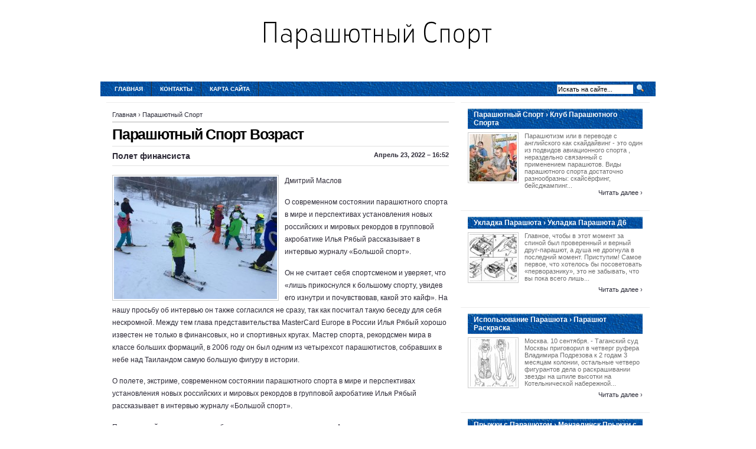

--- FILE ---
content_type: text/html
request_url: http://poprobyi.ru/ParashutniySport/parashutniy-sport-vozrast
body_size: 6072
content:
<!DOCTYPE html PUBLIC "-//W3C//DTD XHTML 1.0 Transitional//EN"
   "http://www.w3.org/TR/xhtml1/DTD/xhtml1-transitional.dtd">
<html xmlns="http://www.w3.org/1999/xhtml" dir="ltr" lang="en">
<head profile="http://gmpg.org/xfn/11">
<meta http-equiv="Content-Type" content="text/html;charset=UTF-8" />

<link rel="icon" href="http://poprobyi.ru/templates/arthemia_ru/images/favicon.ico" type="image/x-icon" />
<link rel="shortcut icon" href="http://poprobyi.ru/templates/arthemia_ru/images/favicon.ico" type="image/x-icon" />
<title>Парашютный Спорт Возраст [Парашютный Cпорт]</title>

<meta name="keywords" content="Парашютный Спорт Возраст">
<meta name="description" content="Дмитрий Маслов О современном состоянии парашютного спорта в мире и перспективах установления новых российских и мировых рекордов в групповой акробатике Илья Рябый рассказывает в интервью журналу «Большой...">

<link rel="alternate" type="application/rss+xml" title="RSS 2.0" href="http://poprobyi.ru/feed/rss/" />
<link rel="stylesheet" type="text/css" href="http://poprobyi.ru/templates/arthemia_ru/images/menu.css" media="all" />
<link rel="stylesheet" type="text/css" href="http://poprobyi.ru/templates/arthemia_ru/images/style.css" media="all" />
<link rel="stylesheet" type="text/css" href="http://poprobyi.ru/templates/arthemia_ru/images/plugins.css" media="all" />
<link rel="stylesheet" type="text/css" href="http://poprobyi.ru/templates/arthemia_ru/images/video-preview.css" media="all" />
<link rel="stylesheet" id="NextGEN-css"  href='http://poprobyi.ru/templates/arthemia_ru/images/nggallery.css' type='text/css' media='screen' />

<script type="text/javascript" src="http://ajax.googleapis.com/ajax/libs/jquery/1.9.1/jquery.min.js"></script>
<script type='text/javascript' src='http://poprobyi.ru/templates/arthemia_ru/images/jquery.fancybox.pack.js'></script>
<link media="screen" type="text/css" href="http://poprobyi.ru/templates/arthemia_ru/images/jquery.fancybox.css" rel="stylesheet" />
<script type='text/javascript' src='http://poprobyi.ru/templates/arthemia_ru/images/fancybox.js'></script>
<script type='text/javascript' src='http://poprobyi.ru/templates/arthemia_ru/images/shutter-reloaded.js'></script>


<!--[if IE 6]>
    <style type="text/css"> 
    body {
        behavior:url("http://poprobyi.ru/templates/arthemia_ru/images/csshover2.htc");
    }
    </style>
<![endif]-->

</head>
<body>

<center>
<br><br>
<div>
	<a href="http://poprobyi.ru/"><img src="http://poprobyi.ru/img/logo.png" alt="Парашютный Cпорт" /></a>
</div>
<br><br><br>
</center>


<div id="navbar" class="clearfloat">

<div id="madmenu">
<ul>
<li class="first"><a href="http://poprobyi.ru/">Главная</a></li>
<li class="page_item"><a href="http://poprobyi.ru/contact/" title="Контакты‹">Контакты</a></li>
<li class="page_item"><a href="http://poprobyi.ru/sitemap/" title="Карта сайта">Карта сайта</a></li>

</ul>


<div id="search">
<form action="search/" method="get" class="left" id="searchform">
<input type="text" value="Искать на сайте..." name="q" id="q" class="field" style="width: 125px;" onfocus="this.value=''" title="Искать на сайте" />
<input src="http://poprobyi.ru/templates/arthemia_ru/images/loupe.gif" style="width: 15px; height: 14px;" type="image" />

</form>
</div>
</div> 
</div>

<div id="page" class="clearfloat">
<div id="inner" class="clearfloat">
<div id="content">

<div class="post">
	<span id="map">
	
<div xmlns:v="http://rdf.data-vocabulary.org/#">
	<span typeof="v:Breadcrumb">
		<a href="http://poprobyi.ru/" rel="v:url" property="v:title">Главная</a>&nbsp;&rsaquo; 
	</span>
	<span typeof="v:Breadcrumb">
		<a href="http://poprobyi.ru/ParashutniySport/" title="Смотреть все посты в категории Парашютный Спорт" rel="v:url" property="v:title">Парашютный Спорт</a>
	</span>
</div>

	</span>
	<h2 class="title">Парашютный Спорт Возраст</h2>

		<div id="stats" class="clearfloat">
		<span class="left"><strong>Полет финансиста</strong></span>
		<span class="right">&nbsp;Апрель 23, 2022 &#8211; 16:52</span>
	</div>
	<div class="entry clearfloat">
		<img class="left" alt="спорт #дети #досуг" src="http://poprobyi.ru//img/sport_deti_dosug.jpg" 
	title="спорт #дети #досуг" width="276" height="207" /> 	
	<p>Дмитрий Маслов</p>

<p>О современном состоянии парашютного спорта в мире и перспективах установления новых российских и мировых рекордов в групповой акробатике Илья Рябый рассказывает в интервью журналу «Большой спорт».</p>

<p>Он не считает себя спортсменом и уверяет, что «лишь прикоснулся к большому спорту, увидев его изнутри и почувствовав, какой это кайф». На нашу просьбу об интервью он также согласился не сразу, так как посчитал такую беседу для себя нескромной. Между тем глава представительства MasterCard Europe в России Илья Рябый хорошо известен не только в финансовых, но и спортивных кругах. Мастер спорта, рекордсмен мира в классе больших формаций, в 2006 году он был одним из четырехсот парашютистов, собравших в небе над Таиландом самую большую фигуру в истории.</p>

<p>О полете, экстриме, современном состоянии парашютного спорта в мире и перспективах установления новых российских и мировых рекордов в групповой акробатике Илья Рябый рассказывает в интервью журналу «Большой спорт».</p>

<p>Парашютный спорт – не самая безопасная дисцип­лина на свете. А как вы оцениваете экстремальность своего вида спорта?</p>

<p>В самих прыжках нет экстрима, экстрим – это первые 10, 20, 30 прыжков, пока есть страх преодоления чего-то. Потом он проходит, и ты ощущаешь себя в состоя­нии свободного падения почти так же привычно, как на диване или стуле. А вообще у каждого свой парашютный кайф. Я знаю много людей, которые ездят прыгать в разные страны, а меня к этому никогда не тянуло – воздух везде один. Мне интересно что-то сделать в потоке, поэтому я и занялся акробатикой. Для меня парашют – лишь способ доставки тела на землю, когда он раскрылся – работа закончена. Однажды я прочитал одно американское исследование об экстремальности тех или иных спортивных дисциплин, так <strong><a href="/ParashutniySport/fristayl-parashutniy-sport" title="Фристайл Парашютный Спорт">парашютный спорт</a></strong> был там на 30-м с чем-то месте, после футбола и хоккея. Он гораздо менее травмоопасен. А возглавлял этот рейтинг высокогорный альпинизм.</p>

<p>Но все же и совсем неэкстремальным парашютный спорт тоже назвать нельзя. Уж больно в неестественной среде оказывается человек.</p>
	
										<p style="float:left;"><strong>Source:</strong> www.bolshoisport.ru<script type="text/javascript">(function() {
  if (window.pluso)if (typeof window.pluso.start == "function") return;
  if (window.ifpluso==undefined) { window.ifpluso = 1;
    var d = document, s = d.createElement('script'), g = 'getElementsByTagName';
    s.type = 'text/javascript'; s.charset='UTF-8'; s.async = true;
    s.src = ('https:' == window.location.protocol ? 'https' : 'http')  + '://share.pluso.ru/pluso-like.js';
    var h=d[g]('body')[0];
    h.appendChild(s);
  }})();</script>
<div class="pluso" style="float:right; bottom:5px;" data-lang="en" data-background="transparent" data-options="small,square,line,horizontal,counter,theme=08" data-services="facebook,google,twitter,liveinternet,livejournal,vkontakte,print"></div></p>
						
			</div>
	
		
	
			
		
	
	
	
 	
		
		

			
		
		
		

		
		
		
		
		


		
		
				
		
		


  

<h3>Похожие публикации:</h3>
<ol>
	 
		<li><a href="/ParashutniySport/parashutniy-sport-nazivaetsya" rel="bookmark">Парашютный Спорт Называется</a></li>
	 
		<li><a href="/ParashutniySport/parashutniy-sport-foto" rel="bookmark">Парашютный Спорт Фото</a></li>
	 
		<li><a href="/?p=10" rel="bookmark">Парашютный Спорт Интервью</a></li>
	 
		<li><a href="/ParashutniySport/parashutniy-sport-razryadi" rel="bookmark">Парашютный Спорт Разряды</a></li>
	</ol>
</div>

</div>

<div id="sidebar">
	 
	<div class="spoiler clearfloat">
		<h3 class="catt-22">
		Парашютный Спорт&nbsp;&rsaquo; Клуб Парашютного Спорта</h3>
		<div class="clearfloat">
			<a href="/ParashutniySport/klub-parashutnogo-sporta" rel="bookmark" title="Permanent link to Клуб Парашютного Спорта">
			<img src="http://poprobyi.ru/img/preview/klub_parashutnogo_sporta.jpg" alt="Клуб Парашютного Спорта" class="left" height="80px" width="80px" /></a>
			<p>Парашютизм или в переводе с английского как скайдайвинг - это один из подвидов авиационного спорта , нераздельно связанный с применением парашютов. Виды парашютного спорта достаточно разнообразны: скайсёрфинг, бейсджампинг...</p>
			</div>
		<div class="right"><a href="/ParashutniySport/klub-parashutnogo-sporta" rel="bookmark">Читать далее&nbsp;&rsaquo;</a></div>		
	</div>
	<div class="spoiler clearfloat">
		<h3 class="catt-23">
		Укладка Парашюта&nbsp;&rsaquo; Укладка Парашюта Д6</h3>
		<div class="clearfloat">
			<a href="/UkladkaParashuta/ukladka-parashuta-d6" rel="bookmark" title="Permanent link to Укладка Парашюта Д6">
			<img src="http://poprobyi.ru/img/preview/ukladka_parashuta_d6.jpg" alt="Укладка Парашюта Д6" class="left" height="80px" width="80px" /></a>
			<p>Главное, чтобы в этот момент за спиной был проверенный и верный друг-парашют, а душа не дрогнула в последний момент. Приступим! Самое первое, что хотелось бы посоветовать «перворазнику», это не забывать, что вы пока всего лишь...</p>
			</div>
		<div class="right"><a href="/UkladkaParashuta/ukladka-parashuta-d6" rel="bookmark">Читать далее&nbsp;&rsaquo;</a></div>		
	</div>
	<div class="spoiler clearfloat">
		<h3 class="catt-24">
		Использование Парашюта&nbsp;&rsaquo; Парашют Раскраска</h3>
		<div class="clearfloat">
			<a href="/IspolzovanieParashuta/parashut-raskraska" rel="bookmark" title="Permanent link to Парашют Раскраска">
			<img src="http://poprobyi.ru/img/preview/parashut_raskraska.jpg" alt="Парашют Раскраска" class="left" height="80px" width="80px" /></a>
			<p>Москва. 10 сентября. - Таганский суд Москвы приговорил в четверг руфера Владимира Подрезова к 2 годам 3 месяцам колонии, остальные четверо фигурантов дела о раскрашивании звезды на шпиле высотки на Котельнической набережной...</p>
			</div>
		<div class="right"><a href="/IspolzovanieParashuta/parashut-raskraska" rel="bookmark">Читать далее&nbsp;&rsaquo;</a></div>		
	</div>
	<div class="spoiler clearfloat">
		<h3 class="catt-25">
		Прыжки с Парашютом&nbsp;&rsaquo; Мензелинск Прыжки с Парашютом</h3>
		<div class="clearfloat">
			<a href="/PrizhkiSParashutom/menzelinsk-prizhki-s-parashutom" rel="bookmark" title="Permanent link to Мензелинск Прыжки с Парашютом">
			<img src="http://poprobyi.ru/img/preview/menzelinsk_prizhki_s_parashutom.jpg" alt="Мензелинск Прыжки с Парашютом" class="left" height="80px" width="80px" /></a>
			<p>Информация для самых СМЕЛЫХ и любящих СПОНТАННЫЕ решения! Нет времени объяснять, выезд уже в субботу утром! Едем выполнять прыжки с парашютом в тандеме с инструктором с высоты 4 метров! Едем мы подальше от Уфы, за 250 км в...</p>
			</div>
		<div class="right"><a href="/PrizhkiSParashutom/menzelinsk-prizhki-s-parashutom" rel="bookmark">Читать далее&nbsp;&rsaquo;</a></div>		
	</div>


<div id="sidebar-middle" class="clearfloat"> 
<div id="sidebar-category">
<h3>Категории</h3>		
<ul>
<li>
	<a href="http://poprobyi.ru/IspolzovanieParashuta/">Использование Парашюта</a>&nbsp;<font color="gray">(132)</font></li>
<li>
	<a href="http://poprobyi.ru/PrizhkiSParashutom/">Прыжки с Парашютом</a>&nbsp;<font color="gray">(74)</font></li>
<li>
	<a href="http://poprobyi.ru/VisotaPrizhkaSParashutom/">Высота Прыжка с Парашютом</a>&nbsp;<font color="gray">(11)</font></li>
<li>
	<a href="http://poprobyi.ru/ParashutniySport/">Парашютный Спорт</a>&nbsp;<font color="gray">(80)</font></li>
<li>
	<a href="http://poprobyi.ru/InstruktorParashutnogoSporta/">Инструктор Парашютного Спорта</a>&nbsp;<font color="gray">(5)</font></li>
<li>
	<a href="http://poprobyi.ru/UkladkaParashuta/">Укладка Парашюта</a>&nbsp;<font color="gray">(4)</font></li>
</ul>
</div>  
</div>

	<div id="tweets">
		<h3>Tвиты</h3>
				<p><small>Суббота 8, Июль 2017 15:43 from Инга</small>
			<br />
			<img src="/img/avatar/nikooole.jpg" alt="_Nikooole" width="45" height="45" />
			@<strong>Инга</strong>: Если с первого раза у вас ничего не получилось - парашютный спорт не для вас...
		</p>
				<p><small>Суббота 8, Июль 2017 02:22 from Константин Никитин</small>
			<br />
			<img src="/img/avatar/tontipat84.jpg" alt="tontipat84" width="45" height="45" />
			@<strong>Константин Никитин</strong>: Парашютный спорт- как наркотик- чем больше прыгаешь, тем больше хочешь прыгать!!!
		</p>
				<p><small>Четверг 6, Июль 2017 19:48 from Александр Серкин</small>
			<br />
			<img src="/img/avatar/conssedismi1985.jpg" alt="conssedismi1985" width="45" height="45" />
			@<strong>Александр Серкин</strong>: И это не парашютный спорт, это аэройога)). А вы выполняете обещания, данные себе под новый год?
		</p>
				<p><small>Понедельник 10, Июль 2017 15:57 from Брейтер Витольд</small>
			<br />
			<img src="/img/avatar/vitoldbreyter.jpg" alt="VitoldBreyter" width="45" height="45" />
			@<strong>Брейтер Витольд</strong>: Насколько травматичен парашютный спорт?
		</p>
				<p><small>Среда 12, Июль 2017 20:47 from Бенюх Лазарь</small>
			<br />
			<img src="/img/avatar/benyuhlazar.jpg" alt="BenyuhLazar" width="45" height="45" />
			@<strong>Бенюх Лазарь</strong>: Парашютный спорт и спелеотуризм. КТО занимется?
		</p>
			</div>




</div></div></div>

<div id="front-popular" class="clearfloat">

<div id="recentpost" class="clearfloat">
	<h3>Последние публикации</h3>		
	<ul>
		<li><a href="/IspolzovanieParashuta/parashut-raskraska">Парашют Раскраска</a></li>
		
		<li><a href="/IspolzovanieParashuta/parashuti-instrukcii">Парашюты Инструкции</a></li>
		
		<li><a href="/IspolzovanieParashuta/prizhok-s-parashutom-krilo">Прыжок с Парашютом Крыло</a></li>
		
		<li><a href="/IspolzovanieParashuta/gde-prigaut-s-parashutom">Где Прыгают с Парашютом</a></li>
		
		<li><a href="/IspolzovanieParashuta/zatyazhnih-parashutov">Затяжных Парашютов</a></li>
		</ul>
</div> 		
<div id="mostcommented" class="clearfloat">
	
	<ul>
		
		<li><a href="/IspolzovanieParashuta/kak-zabrasivat-parashut">Как Забрасывать Парашют</a></li>
		
		<li><a href="/IspolzovanieParashuta/nebo-parashut">Небо Парашют</a></li>
		
		<li><a href="/PrizhkiSParashutom/menzelinsk-prizhki-s-parashutom">Мензелинск Прыжки с Парашютом</a></li>
		
		<li><a href="/IspolzovanieParashuta/rebenok-prigaet-s-parashutom">Ребенок Прыгает с Парашютом</a></li>
		
		<li><a href="/PrizhkiSParashutom/instrukciya-prizhkam-s-parashuta">Инструкция Прыжкам с Парашюта</a></li>
		
		<li><a href="/IspolzovanieParashuta/parashut-d-10-stropi">Парашют Д 10 Стропы</a></li>
		
	
	</ul>
</div>

<div id="recent_comments" class="clearfloat">
	<ul>		
		<li><a href="/">Главная</a></li>
		<li><a href="/contact/">Контакты</a></li>
		<li><a href="/sitemap/">Карта сайта</a></li>
		<li><a href="http://poprobyi.ru/feed/rss/">Entries (RSS)</a></li>
	</ul>
</div>

</div>

<div id="footer">Copyright &copy; <script type="text/javascript">var mdate = new Date(); document.write(mdate.getFullYear());</script>

	 <span class="right">www.poprobyi.ru</span>

</div>

<script type="text/javascript">
<!--
var _acic={dataProvider:10};(function(){var e=document.createElement("script");e.type="text/javascript";e.async=true;e.src="https://www.acint.net/aci.js";var t=document.getElementsByTagName("script")[0];t.parentNode.insertBefore(e,t)})()
//-->
</script>
</body>
</html>


--- FILE ---
content_type: text/css
request_url: http://poprobyi.ru/templates/arthemia_ru/images/style.css
body_size: 4511
content:
html, body, div, applet, object, iframe, h1, h2, h3, h4, h5, h6, p, blockquote, pre, a, abbr, acronym, address, big, cite, code, del, dfn, font, img, ins, kbd, q, s, samp, strike, sub, sup, tt, var, dl, dt, dd, fieldset, form, label, legend,  caption{ border: 0pt none ; margin: 0pt; padding: 0pt; outline-color: -moz-use-text-color; outline-style: none; outline-width: 0pt; font-weight: inherit; font-style: inherit; font-size: 100%; font-family: inherit; vertical-align: baseline; }
:focus { outline-color: -moz-use-text-color; outline-style: none; outline-width: 0pt; }
* { margin: 0pt; padding: 0pt; }

ol, ul { list-style-position: inside; margin-left: 10px;}

.entry-meta {
    font-size: 10px;
    font-weight: normal;
    margin-bottom: 5px;
}

body {
	background: #fff;
	font-family: Helvetica,Arial; 
	font-style: normal; 
	font-variant: normal; 
	font-weight: normal; 
	font-size: 100%; 
	line-height: normal; 
	font-size-adjust: none; 
	font-stretch: normal; 
	-x-system-font: none; 
	-moz-background-clip: border; 
	-moz-background-origin: padding; 
	-moz-background-inline-policy: continuous; 
	color: #2d2a37;
	}

.post img {
    display: table-caption;
    border: 1px solid #CCCCCC;
    padding: 2px;
    margin-bottom: 5px;
}
	
p { margin: 15px 0pt; }
a:link, a:visited { color: rgb(42, 42, 55); text-decoration: none; }
a:hover, a:active { color: rgb(107, 158, 12); text-decoration: underline; }
a img { border: 0pt none ; }
	
#head { border-left: 5px solid rgb(255, 255, 255); border-right: 5px solid rgb(255, 255, 255); margin: 0px auto; padding: 10px 5px 15px; background: rgb(255, 255, 255) none repeat scroll 0% 0%; width: 930px; font-size: 0.7em; -moz-background-clip: border; -moz-background-origin: padding; -moz-background-inline-policy: continuous; }
#page { border-left: 5px solid rgb(255, 255, 255); border-right: 5px solid rgb(255, 255, 255); margin: 0px auto; padding: 10px; background: rgb(255, 255, 255) repeat scroll 0% 0%; width: 920px; -moz-background-clip: border; -moz-background-origin: padding; -moz-background-inline-policy: continuous; font-size: 12px; }
.left { float: left; }
#stats .left{ font-size: 14px; }
.left-video {
	float:left;
	margin-right: 10px;
	margin-bottom: 10px;
	padding:2px;
	border:1px solid #ccc;
	}
.right { float: right; }
#navbar { border-left: 5px solid rgb(255, 255, 255); border-right: 5px solid rgb(255, 255, 255); margin: 0pt auto; padding: 0px 10px; background: rgb(51, 51, 51) url('navbar.png') no-repeat scroll 0% 0%; text-transform: uppercase; -moz-background-clip: border; -moz-background-origin: padding; -moz-background-inline-policy: continuous; width: 920px; font-size: 10px; }
#searchform { width: 184px; float: right; text-align: right; padding-top: 3px; margin-right: 10px; }
h2 { font-family: Arial; font-style: normal; font-variant: normal; font-size: 25px; line-height: normal; font-size-adjust: none; font-stretch: normal; -x-system-font: none; font-weight: bold; }
h3 { font-family: Arial; font-style: normal; font-variant: normal; font-size: 12px; line-height: normal; font-size-adjust: none; font-stretch: normal; -x-system-font: none; margin-bottom: 3px; color: rgb(48, 48, 48); font-weight: bold; }
h4 { font-family: Arial; font-style: normal; font-variant: normal; font-weight: normal; font-size: 12px; line-height: normal; font-size-adjust: none; font-stretch: normal; -x-system-font: none; }
h3.cat_title, h3.cat_title a { color: rgb(51, 51, 51); letter-spacing: -0.05em; }

#logo { background: rgb(255, 255, 255) none repeat scroll 0% 0%; width: 177px; height: 39px; -moz-background-clip: border; -moz-background-origin: padding; -moz-background-inline-policy: continuous; }
#top { border-left: 5px solid rgb(255, 255, 255); border-right: 5px solid rgb(255, 255, 255); margin: 0pt auto; padding: 0px 10px 0px 0px; background: rgb(255, 255, 255) none repeat scroll 0% 0%; -moz-background-clip: border; -moz-background-origin: padding; -moz-background-inline-policy: continuous; width: 930px; }
#top div.label { font-family: Arial; font-style: normal; font-variant: normal; font-size: 14px; font-size-adjust: none; font-stretch: normal; -x-system-font: none; font-weight: bold; text-transform: lowercase; letter-spacing: -0.05em; line-height: 0.9em; display: block; padding-bottom: 0px; padding-top: 15px; }

#headline { margin: 0pt; padding: 0px 12px 25px 25px; background: rgb(255, 255, 255) none repeat scroll 0% 0%; overflow: hidden; width: 560px; float: left; font-size: 12px; line-height: 1.5em; -moz-background-clip: border; -moz-background-origin: padding; -moz-background-inline-policy: continuous; color: rgb(42, 42, 55); }
#headline a { color: rgb(0, 12, 166); }
#headline a:hover { color: rgb(45, 42, 55); }
#headline div.title { font-family: Arial; font-style: normal; font-variant: normal; font-size: 28px; font-size-adjust: none; font-stretch: normal; -x-system-font: none; font-weight: bold; letter-spacing: -0.05em; line-height: 0.9em; padding-bottom: 5px; padding-top: 5px; margin-top: 0px; }
#headline div.meta { padding: 4px 0px; display: block; color: rgb(131, 131, 131); font-size: 10px; }
#headline p { padding-bottom: 25px; }
#headline p, #featured p { margin: 0pt; }
#headline a img { border: 3px solid rgb(255, 255, 255); margin-right: 15px; }
#headline a img, #featured a img { margin-top: 5px; }

#featured { overflow: hidden; height: 282px; }
#featured { padding: 0px 0px 0px 10px; width: 320px; float: right; font-size: 12px; }
#featured li { list-style-type: none; list-style-image: none; list-style-position: outside; width: 320px; height: 79px; margin-bottom: 0px; padding-bottom: 0px; }
#featured .info { margin-top: 0px; padding-top: 5px; font-size: 11px; }
#featured .meta { margin-top: 5px; font-weight: normal; font-size: 10px; }
#featured .title { font-weight: bold; }
#featured a { color: rgb(0, 0, 0); }
#featured a:hover { color: rgb(128, 128, 128); }
#featured a img { border: 2px solid rgb(255, 255, 255); margin-right: 10px; }

.jcarousel-container { position: relative; }
.jcarousel-clip { margin: 0pt; padding: 0pt; overflow: hidden; z-index: 2; position: relative; }
.jcarousel-list { margin: 0pt; padding: 0pt; overflow: hidden; z-index: 1; position: relative; top: 0pt; left: 0pt; }
.jcarousel-list li, .jcarousel-item { float: left; list-style-type: none; list-style-image: none; list-style-position: outside; width: 310px; height: 79px; }
.jcarousel-next { z-index: 3; display: none; }
.jcarousel-prev { z-index: 3; display: none; }
.jcarousel-skin-arthemia .jcarousel-container {  }
.jcarousel-skin-arthemia .jcarousel-container-vertical { padding: 0px; width: 310px; height: 416px; }
.jcarousel-skin-arthemia .jcarousel-clip-vertical { width: 310px; height: 395px; }
.jcarousel-skin-arthemia .jcarousel-item { width: 310px; height: 79px; }
.jcarousel-skin-arthemia .jcarousel-item-vertical { margin-bottom: 10px; }
.jcarousel-skin-arthemia .jcarousel-next-vertical { background: transparent url('next-vertical.png') no-repeat scroll 0pt 0pt; position: absolute; bottom: 10px; left: 165px; width: 17px; height: 10px; cursor: pointer; -moz-background-clip: border; -moz-background-origin: padding; -moz-background-inline-policy: continuous; }
.jcarousel-skin-arthemia .jcarousel-next-vertical:hover { background-position: 0pt -10px; }
.jcarousel-skin-arthemia .jcarousel-next-vertical:active { background-position: 0pt -20px; }
.jcarousel-skin-arthemia .jcarousel-prev-vertical { background: transparent url('prev-vertical.png') no-repeat scroll 0pt 0pt; position: absolute; bottom: 10px; left: 135px; width: 17px; height: 10px; cursor: pointer; -moz-background-clip: border; -moz-background-origin: padding; -moz-background-inline-policy: continuous; }
.jcarousel-skin-arthemia .jcarousel-prev-vertical:hover { background-position: 0pt -10px; }
.jcarousel-skin-arthemia .jcarousel-prev-vertical:active { background-position: 0pt -20px; }
.jcarousel-skin-arthemia .jcarousel-container-vertical { padding: 0px; width: 310px; height: 257px; }
.jcarousel-skin-arthemia .jcarousel-clip-vertical { width: 310px; height: 237px; }

#madmenu { margin: 0pt; padding: 0pt; float: left; clear: both; width: 100%; font-weight: bold; text-transform: uppercase; font-size: 10px; }
#madmenu ul { margin: 0pt; padding: 0pt; float: left; list-style-type: none; }
#madmenu li { border-right: 1px solid rgb(48, 48, 48); margin: 0pt; padding: 0pt; float: left; }
#madmenu li:hover { background: rgb(91, 91, 91) none repeat scroll 0% 0%; -moz-background-clip: border; -moz-background-origin: padding; -moz-background-inline-policy: continuous; }
#madmenu li a, #madmenu li a:visited { margin: 0pt; padding: 7px 14px; color: rgb(238, 238, 238); display: block; }
#madmenu li li { border-right: 0px solid rgb(48, 48, 48); margin: 0pt; padding: 0pt; float: none; }
#madmenu li ul { padding: 0pt; display: none; position: absolute; width: 154px; left: -999em; text-transform: none; }
#madmenu li ul ul { margin: -22px 0pt 0pt 154px; }
#madmenu li:hover ul ul, #madmenu li:hover ul ul ul, #madmenu li.sfhover ul ul, #madmenu li.sfhover ul ul ul { left: -999em; }
#madmenu li:hover ul, #madmenu li li:hover ul, #madmenu li li li:hover ul, #madmenu li.sfhover ul, #madmenu li li.sfhover ul, #madmenu li li li.sfhover ul { display: block; left: auto; }
#madmenu a, #madmenu a:visited, #madmenu a:link { margin: 0pt; padding: 7px 14px; display: block; text-decoration: none; color: rgb(255, 255, 255); }
#madmenu a:hover, #madmenu a:active { background: rgb(91, 91, 91) none repeat scroll 0% 0%; -moz-background-clip: border; -moz-background-origin: padding; -moz-background-inline-policy: continuous; color: rgb(255, 255, 255); }
#madmenu li li a, #madmenu li li a:link, #madmenu li li a:visited { margin: 0pt; padding: 5px 14px; background: rgb(91, 91, 91) url('dots_nav.gif') repeat-x scroll center top; color: rgb(255, 255, 255); -moz-background-clip: border; -moz-background-origin: padding; -moz-background-inline-policy: continuous; float: none; }
#madmenu li li a:hover, #madmenu li li a:active { background: rgb(144, 144, 144) none repeat scroll 0% 0%; -moz-background-clip: border; -moz-background-origin: padding; -moz-background-inline-policy: continuous; color: rgb(255, 255, 255); }
#madmenu li li li a { padding: 5px 14px; background: rgb(144, 144, 144) none repeat scroll 0% 0%; -moz-background-clip: border; -moz-background-origin: padding; -moz-background-inline-policy: continuous; }
#madmenu li li li a:hover { color: rgb(255, 255, 255); }
#madmenu li li li a:active { background: rgb(144, 144, 144) none repeat scroll 0% 0%; color: rgb(255, 255, 255); -moz-background-clip: border; -moz-background-origin: padding; -moz-background-inline-policy: continuous; }

#sidebar { margin: 0px; overflow: hidden; width: 320px; float: right; }
#sidebar { font-size: 11px; }
#sidebar h3 { margin: 10px 0px 5px; padding: 3px 10px; background: url(sidebar.png); font-family: Arial,Helvetica,Verdana,Sans-Serif; font-style: normal; font-variant: normal; font-size: 12px; line-height: normal; font-size-adjust: none; font-stretch: normal; -x-system-font: none; font-weight: bold; -moz-background-clip: border; -moz-background-origin: padding; -moz-background-inline-policy: continuous; color: rgb(255, 255, 255); }
#snippets, #sidebar-top, #sidebar-bottom { border-top: 1px solid rgb(236, 236, 236); padding: 0px 10px 10px; background: rgb(255, 255, 255) none repeat scroll 0% 0%; width: 300px; float: right; -moz-background-clip: border; -moz-background-origin: padding; -moz-background-inline-policy: continuous; }
#sidebar-bottom, #sidebar-middle { margin-top: 10px; }
#sidebar-middle { width: 320px; float: right; }
#sidebar-category{
	border-top: 1px solid rgb(236, 236, 236); 
	padding: 0px 10px 10px; 
	background: rgb(255, 255, 255) none repeat scroll 0% 0%; 
	width: 300px; 
	-moz-background-clip: border; 
	-moz-background-origin: padding; 
	-moz-background-inline-policy: continuous; 
}
#sidebar-left { border-top: 1px solid rgb(236, 236, 236); padding: 0px 10px 10px; background: rgb(255, 255, 255) none repeat scroll 0% 0%; width: 135px; float: left; -moz-background-clip: border; -moz-background-origin: padding; -moz-background-inline-policy: continuous; }
#sidebar-right { border-top: 1px solid rgb(236, 236, 236); padding: 0px 10px 10px; background: rgb(255, 255, 255) none repeat scroll 0% 0%; width: 135px; float: right; -moz-background-clip: border; -moz-background-origin: padding; -moz-background-inline-policy: continuous; }
#sidebar li { border-bottom: 1px dotted rgb(187, 187, 187); padding: 2px 0px 2px 13px; background: transparent url('sub.png') no-repeat scroll 0pt 0px; list-style-type: none; list-style-image: none; list-style-position: outside; display: block; -moz-background-clip: border; -moz-background-origin: padding; -moz-background-inline-policy: continuous; }
#sidebar-video {
	width:300px;
	float:right;

	padding-left:10px;
	padding-right:10px;
	background:#fff;
	margin-bottom:10px;
	}
	
.spoiler { border-top: 1px solid rgb(236, 236, 236); padding: 0px 12px 12px; background: rgb(255, 255, 255) none repeat scroll 0% 0%; overflow: hidden; -moz-background-clip: border; -moz-background-origin: padding; -moz-background-inline-policy: continuous; margin-bottom: 12px; }
.spoiler img { border: 1px solid rgb(204, 204, 204); padding: 2px; margin-right: 10px; margin-bottom: 5px; }
.spoiler h3 { border-bottom: 1px solid rgb(236, 236, 236); margin: 0px 0px 8px; padding: 3px 10px; font-family: Arial,Helvetica,Verdana,Sans-Serif; font-style: normal; font-variant: normal; font-size: 12px; line-height: normal; font-size-adjust: none; font-stretch: normal; -x-system-font: none; font-weight: bold; color: rgb(255, 255, 255); }
.spoiler h3 a { color: rgb(255, 255, 255); text-decoration: none; }
.spoiler p { margin: 0pt; color: rgb(109, 109, 109); }
.spoiler h4 { font-family: Arial,Helvetica,Verdana,Sans-Serif; font-style: normal; font-variant: normal; font-size: 12px; line-height: normal; font-size-adjust: none; font-stretch: normal; -x-system-font: none; font-weight: bold; margin-bottom: 5px; }
.spoiler h4 a { color: rgb(51, 51, 51); }

#front-popular { border-left: 5px solid rgb(255, 255, 255); border-right: 5px solid rgb(255, 255, 255); margin: 0pt auto; padding: 15px; background: url(footer.png); font-size: 11px; color: rgb(255, 255, 255); width: 910px; -moz-background-clip: border; -moz-background-origin: padding; -moz-background-inline-policy: continuous; }
#recentpost, #mostcommented { border-right: 1px solid rgb(128, 128, 128); padding: 0px 20px 0px 0px; width: 276px; float: left; }
#mostcommented { margin-left: 20px; }
#recent_comments { padding: 0px; width: 276px; float: right; }
#recentpost a, #mostcommented a, #recent_comments a { color: rgb(255, 255, 255); }
#recentpost ul, #mostcommented ul, #recent_comments ul { margin-top: 5px; }
#recentpost li, #mostcommented li, #recent_comments li { background: transparent url('dots_footer.gif') repeat-x scroll center top; list-style-type: none; list-style-image: none; list-style-position: outside; -moz-background-clip: border; -moz-background-origin: padding; -moz-background-inline-policy: continuous; padding-top: 1px; }
#recentpost ul li a, #mostcommented ul li a, #recent_comments ul li a { padding: 5px; display: block; text-decoration: none; }
#recentpost ul li a:hover, #mostcommented ul li a:hover, #recent_comments ul li a:hover { background: rgb(0, 0, 0) none repeat scroll 0% 0%; -moz-background-clip: border; -moz-background-origin: padding; -moz-background-inline-policy: continuous; color: rgb(255, 255, 255); }
#recentpost ul li:first-child, #mostcommented ul li:first-child, #recent_comments ul li:first-child { background: transparent none repeat scroll 0% 0%; -moz-background-clip: border; -moz-background-origin: padding; -moz-background-inline-policy: continuous; }
#footer { border-left: 5px solid rgb(255, 255, 255); border-right: 5px solid rgb(255, 255, 255); margin: 0pt auto; padding: 5px 10px; background: rgb(255, 255, 255) none repeat scroll 0% 0%; width: 920px; font-size: 10px; -moz-background-clip: border; -moz-background-origin: padding; -moz-background-inline-policy: continuous; color: rgb(51, 51, 51); }
#footer a:hover { color: rgb(128, 128, 128); }
.clearfloat:after { content: "."; display: block; height: 0pt; clear: both; visibility: hidden; }
.clearfloat { display: inline-block; }
.clearfloat { display: block; }

.archive .tanbox { background: transparent url('dots_content.gif') repeat-x scroll center bottom; width: 570px; -moz-background-clip: border; -moz-background-origin: padding; -moz-background-inline-policy: continuous; padding-bottom: 1px; }
.tanbox { margin: 0pt; padding: 10px 0px; width: 275px; line-height: 1.5em; }
.tanbox img { border: 1px solid rgb(204, 204, 204); margin: 8px 10px 7px 0px; padding: 2px; float: left; }
.tanbox span.title a, .onecolumn span.title a { font-family: Arial; font-style: normal; font-variant: normal; font-size: 14px; line-height: normal; font-size-adjust: none; font-stretch: normal; -x-system-font: none; font-weight: bold; }
.tanbox p, .onecolumn p { margin: 5px 0px; }

.category { border-top: 8px solid rgb(51, 51, 51); margin: 0px; padding: 5px 10px 15px; background: rgb(255, 255, 255) none repeat scroll 0% 0%; width: 133px; float: left; -moz-background-clip: border; -moz-background-origin: padding; -moz-background-inline-policy: continuous; cursor: pointer; }
.category p { margin: 0pt; font-size: 11px; }
.category span.cat_title, #front-popular h3, #front-list .cat_title, #gallery h3 { margin: 0pt; text-transform: lowercase; font-weight: bold; font-size: 16px; letter-spacing: -0.05em; }

.more-link { margin: 15px 0px; display: block; }
.entry img, .post a img, #front-list img { border: 1px solid rgb(204, 204, 204); margin: 0pt 10px 5px 0pt; padding: 2px; }
.recentcomments a { margin: 0pt ! important; padding: 0pt ! important; display: inline ! important; }
.meta { color: rgb(131, 131, 131); font-weight: bold; }
.field { border-style: solid; border-color: rgb(187, 187, 187) rgb(238, 238, 238) rgb(238, 238, 238) rgb(187, 187, 187); border-width: 1px; padding: 1px; background: rgb(255, 255, 255) none repeat scroll 0% 0%; -moz-background-clip: border; -moz-background-origin: padding; -moz-background-inline-policy: continuous; font-size: 11px; }

#middle { border-left: 5px solid rgb(255, 255, 255); border-right: 5px solid rgb(255, 255, 255); margin: 0pt auto; padding: 10px 10px 0px; background: rgb(255, 255, 255) none repeat scroll 0% 0%; -moz-background-clip: border; -moz-background-origin: padding; -moz-background-inline-policy: continuous; width: 920px; }

#bottom { width: 920px; }
#bottom-left { float: left; }
#bottom-left .meta, #content.archive .meta { font-size: 10px; }

#content { border-top: 1px solid rgb(236, 236, 236); padding: 10px; background: rgb(255, 255, 255) none repeat scroll 0% 0%; width: 570px; -moz-background-clip: border; -moz-background-origin: padding; -moz-background-inline-policy: continuous; font-size: 12px; line-height: 1.75em; float: left; }
#content h2.title { border-top: 3px solid rgb(226, 226, 226); border-bottom: 1px solid rgb(226, 226, 226); padding: 5px 0px; letter-spacing: -0.05em; margin-bottom: 0px; color: rgb(0, 0, 0); }

span#map { font-size: 11px; }

#front-list .cat_title { font-size: 14px; margin-bottom: 5px; }
#front-list { border-top: 1px solid rgb(236, 236, 236); padding: 10px; background: rgb(255, 255, 255) none repeat scroll 0% 0%; width: 570px; -moz-background-clip: border; -moz-background-origin: padding; -moz-background-inline-policy: continuous; font-size: 12px; line-height: 1.75em; margin-bottom: 10px; }
#front-list .title { font-family: Arial; font-style: normal; font-variant: normal; font-size: 18px; font-size-adjust: none; font-stretch: normal; -x-system-font: none; font-weight: bold; letter-spacing: -0.05em; line-height: 1em; }
#front-popular h3 { color: rgb(255, 255, 255); }

#paged-list { border-top: 1px solid rgb(236, 236, 236); padding: 0px 10px; background: rgb(255, 255, 255) none repeat scroll 0% 0%; width: 570px; -moz-background-clip: border; -moz-background-origin: padding; -moz-background-inline-policy: continuous; font-size: 12px; line-height: 1.75em; }
#paged-list .clearfloat { background: transparent url('dots_content.gif') repeat-x scroll center bottom; -moz-background-clip: border; -moz-background-origin: padding; -moz-background-inline-policy: continuous; padding-bottom: 1px; }
#navigation { padding: 15px 10px; background: rgb(255, 255, 255) none repeat scroll 0% 0%; -moz-background-clip: border; -moz-background-origin: padding; -moz-background-inline-policy: continuous; font-size: 12px; text-align: center; width: 550px; }


#tweets { padding: 10px; background: rgb(255, 255, 255) none repeat scroll 0% 0%; width: 300px; float: right; margin-bottom: 10px; -moz-background-clip: border; -moz-background-origin: padding; -moz-background-inline-policy: continuous; }
#tweets img  { border: 1px solid rgb(204, 204, 204); margin: 0px 10px 7px 0px; padding: 1px; float: left; }
#tweets p {border-bottom:1px solid #EEEEEE; float:left; margin: 0px 1px 7px 0px; padding-bottom:2px;}

#front-list h2 {margin:5px;}
#front-list h3 {margin: 3px 3px 3px 10px;}
.nomargin { margin:0px; }

#snippets img {
border:1px solid #CCCCCC;
margin-bottom:5px;
margin-right:10px;
padding:2px;
float:left;
}

.inline {
	display:inline;
}

.sitemap {list-style-type: square;}
.sitemap strong, .big_categ{ font-size: 130%;  }

#snippets p {float:left; margin: 5px 0px 10px 0px;}
/* edit page */
.edit_page{
	background-color: rgba(255, 254, 95, 0.5);
	z-index: 1000;
	border: 1px solid yellow;
	border-radius: 10px 10px 10px 10px;
	color: black !important;
	font-size: 13px;
	padding: 5px 10px;
	position: fixed;
	right: 3%;
	bottom: 5%;
}
.left_align {
  clear: left;
  float: left;
  margin-right: 15px !important;
}

.right_align {
  clear: right;
  float: right;
  margin-left: 15px !important;
  margin-right: 0 !important;
}